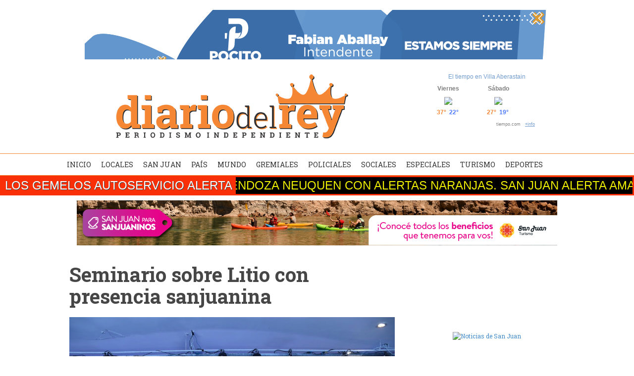

--- FILE ---
content_type: text/html; charset=UTF-8
request_url: https://www.diariodelrey.com.ar/2023/08/seminario-internacional-de-litio-con-presencia-sanjuanina/
body_size: 12334
content:











 




<!DOCTYPE html>
<!--[if IE 7]>
<html class="ie ie7" dir="ltr" lang="es"
	prefix="og: https://ogp.me/ns#" >
<![endif]-->
<!--[if IE 8]>
<html class="ie ie8" dir="ltr" lang="es"
	prefix="og: https://ogp.me/ns#" >
<![endif]-->
<!--[if !(IE 7) | !(IE 8) ]><!-->
<html dir="ltr" lang="es"
	prefix="og: https://ogp.me/ns#" >
<!--<![endif]-->
<head>

	<meta charset="UTF-8">
	<meta name="viewport" content="width=device-width">

	

	<link rel="profile" href="http://gmpg.org/xfn/11">
	<link rel="pingback" href="https://www.diariodelrey.com.ar/xmlrpc.php">
    
    <link href="https://fonts.googleapis.com/css?family=Roboto+Slab:100,300,400,700" rel="stylesheet">
        
	<link rel="stylesheet" media="screen" href="https://www.diariodelrey.com.ar/wp-content/themes/diariodelrey/css/bootstrap.min.css" />
    <link rel="stylesheet" media="screen" href="https://www.diariodelrey.com.ar/wp-content/themes/diariodelrey/css/base.css" />
    <link rel="stylesheet" media="screen" href="https://www.diariodelrey.com.ar/wp-content/themes/diariodelrey/css/framework.css" />
    <link rel="stylesheet" media="screen" href="https://www.diariodelrey.com.ar/wp-content/themes/diariodelrey/css/slicknav.css" />
    <link rel="stylesheet" media="screen" href="https://www.diariodelrey.com.ar/wp-content/themes/diariodelrey/css/custom.css" />   
    <link rel="stylesheet" media="all" href="https://www.diariodelrey.com.ar/wp-content/themes/diariodelrey/css/responsive.css" />
    <link rel="stylesheet" media="all" href="https://www.diariodelrey.com.ar/wp-content/themes/diariodelrey/css/responsiveslides.css" />
    
    <meta http-equiv="Refresh" content="1000">
    
    <meta name="viewport" content="width=device-width, initial-scale=1"/>



	<!--<div id="fb-root"></div>
		<script>(function(d, s, id) {
        	var js, fjs = d.getElementsByTagName(s)[0];
           	if (d.getElementById(id)) return;
           	js = d.createElement(s); js.id = id;
           	js.src = "//connect.facebook.net/es_ES/sdk.js#xfbml=1&version=v2.6";
           	fjs.parentNode.insertBefore(js, fjs);
		}(document, 'script', 'facebook-jssdk'));</script>-->
 
 

		<!-- All in One SEO 4.4.1 - aioseo.com -->
		<title>Seminario sobre Litio con presencia sanjuanina - Diario del Rey</title>
		<meta name="description" content="BANCO SAN JUAN PRESENTE EN EL SEMINARIO INTERNACIONAL DEL LITIO Banco San Juan está presente en el XII Seminario Internacional del Litio que se realiza los días 9 y 10 de agosto en la provincia de Salta con la participación de las principales compañías mineras, proveedores, fabricantes de tecnología, instituciones locales e internacionales y autoridades" />
		<meta name="robots" content="max-image-preview:large" />
		<link rel="canonical" href="https://www.diariodelrey.com.ar/2023/08/seminario-internacional-de-litio-con-presencia-sanjuanina/" />
		<meta name="generator" content="All in One SEO (AIOSEO) 4.4.1" />
		<meta property="og:locale" content="es_ES" />
		<meta property="og:site_name" content="Diario del Rey - Periodismo Independiente" />
		<meta property="og:type" content="article" />
		<meta property="og:title" content="Seminario sobre Litio con presencia sanjuanina - Diario del Rey" />
		<meta property="og:description" content="BANCO SAN JUAN PRESENTE EN EL SEMINARIO INTERNACIONAL DEL LITIO Banco San Juan está presente en el XII Seminario Internacional del Litio que se realiza los días 9 y 10 de agosto en la provincia de Salta con la participación de las principales compañías mineras, proveedores, fabricantes de tecnología, instituciones locales e internacionales y autoridades" />
		<meta property="og:url" content="https://www.diariodelrey.com.ar/2023/08/seminario-internacional-de-litio-con-presencia-sanjuanina/" />
		<meta property="og:image" content="https://www.diariodelrey.com.ar/wp-content/themes/diariodelrey/img/diario_del_rey_logo.png" />
		<meta property="og:image:secure_url" content="https://www.diariodelrey.com.ar/wp-content/themes/diariodelrey/img/diario_del_rey_logo.png" />
		<meta property="article:published_time" content="2023-08-10T12:00:07+00:00" />
		<meta property="article:modified_time" content="2023-08-10T12:18:26+00:00" />
		<meta property="article:publisher" content="https://www.facebook.com/diariodelrey/" />
		<meta name="twitter:card" content="summary" />
		<meta name="twitter:site" content="@diario_del_rey" />
		<meta name="twitter:title" content="Seminario sobre Litio con presencia sanjuanina - Diario del Rey" />
		<meta name="twitter:description" content="BANCO SAN JUAN PRESENTE EN EL SEMINARIO INTERNACIONAL DEL LITIO Banco San Juan está presente en el XII Seminario Internacional del Litio que se realiza los días 9 y 10 de agosto en la provincia de Salta con la participación de las principales compañías mineras, proveedores, fabricantes de tecnología, instituciones locales e internacionales y autoridades" />
		<meta name="twitter:creator" content="@diario_del_rey" />
		<meta name="twitter:image" content="https://www.diariodelrey.com.ar/wp-content/themes/diariodelrey/img/diario_del_rey_logo.png" />
		<script type="application/ld+json" class="aioseo-schema">
			{"@context":"https:\/\/schema.org","@graph":[{"@type":"BlogPosting","@id":"https:\/\/www.diariodelrey.com.ar\/2023\/08\/seminario-internacional-de-litio-con-presencia-sanjuanina\/#blogposting","name":"Seminario sobre Litio con presencia sanjuanina - Diario del Rey","headline":"Seminario sobre Litio con presencia sanjuanina","author":{"@id":"https:\/\/www.diariodelrey.com.ar\/author\/gustavor\/#author"},"publisher":{"@id":"https:\/\/www.diariodelrey.com.ar\/#organization"},"image":{"@type":"ImageObject","url":"https:\/\/www.diariodelrey.com.ar\/wp-content\/uploads\/2023\/08\/PANORAMA-MNERO-LITIO-SALTA.jpg","width":1024,"height":684},"datePublished":"2023-08-10T12:00:07-03:00","dateModified":"2023-08-10T12:18:26-03:00","inLanguage":"es-ES","mainEntityOfPage":{"@id":"https:\/\/www.diariodelrey.com.ar\/2023\/08\/seminario-internacional-de-litio-con-presencia-sanjuanina\/#webpage"},"isPartOf":{"@id":"https:\/\/www.diariodelrey.com.ar\/2023\/08\/seminario-internacional-de-litio-con-presencia-sanjuanina\/#webpage"},"articleSection":"Econom\u00eda, Pa\u00eds"},{"@type":"BreadcrumbList","@id":"https:\/\/www.diariodelrey.com.ar\/2023\/08\/seminario-internacional-de-litio-con-presencia-sanjuanina\/#breadcrumblist","itemListElement":[{"@type":"ListItem","@id":"https:\/\/www.diariodelrey.com.ar\/#listItem","position":1,"item":{"@type":"WebPage","@id":"https:\/\/www.diariodelrey.com.ar\/","name":"Inicio","description":"Periodismo Independiente","url":"https:\/\/www.diariodelrey.com.ar\/"},"nextItem":"https:\/\/www.diariodelrey.com.ar\/2023\/#listItem"},{"@type":"ListItem","@id":"https:\/\/www.diariodelrey.com.ar\/2023\/#listItem","position":2,"item":{"@type":"WebPage","@id":"https:\/\/www.diariodelrey.com.ar\/2023\/","name":"2023","url":"https:\/\/www.diariodelrey.com.ar\/2023\/"},"nextItem":"https:\/\/www.diariodelrey.com.ar\/2023\/08\/#listItem","previousItem":"https:\/\/www.diariodelrey.com.ar\/#listItem"},{"@type":"ListItem","@id":"https:\/\/www.diariodelrey.com.ar\/2023\/08\/#listItem","position":3,"item":{"@type":"WebPage","@id":"https:\/\/www.diariodelrey.com.ar\/2023\/08\/","name":"August","url":"https:\/\/www.diariodelrey.com.ar\/2023\/08\/"},"nextItem":"https:\/\/www.diariodelrey.com.ar\/2023\/08\/seminario-internacional-de-litio-con-presencia-sanjuanina\/#listItem","previousItem":"https:\/\/www.diariodelrey.com.ar\/2023\/#listItem"},{"@type":"ListItem","@id":"https:\/\/www.diariodelrey.com.ar\/2023\/08\/seminario-internacional-de-litio-con-presencia-sanjuanina\/#listItem","position":4,"item":{"@type":"WebPage","@id":"https:\/\/www.diariodelrey.com.ar\/2023\/08\/seminario-internacional-de-litio-con-presencia-sanjuanina\/","name":"Seminario sobre Litio con presencia sanjuanina","description":"BANCO SAN JUAN PRESENTE EN EL SEMINARIO INTERNACIONAL DEL LITIO Banco San Juan est\u00e1 presente en el XII Seminario Internacional del Litio que se realiza los d\u00edas 9 y 10 de agosto en la provincia de Salta con la participaci\u00f3n de las principales compa\u00f1\u00edas mineras, proveedores, fabricantes de tecnolog\u00eda, instituciones locales e internacionales y autoridades","url":"https:\/\/www.diariodelrey.com.ar\/2023\/08\/seminario-internacional-de-litio-con-presencia-sanjuanina\/"},"previousItem":"https:\/\/www.diariodelrey.com.ar\/2023\/08\/#listItem"}]},{"@type":"Organization","@id":"https:\/\/www.diariodelrey.com.ar\/#organization","name":"Diario del Rey","url":"https:\/\/www.diariodelrey.com.ar\/","logo":{"@type":"ImageObject","url":"https:\/\/www.diariodelrey.com.ar\/wp-content\/themes\/diariodelrey\/img\/diario_del_rey_logo.png","@id":"https:\/\/www.diariodelrey.com.ar\/#organizationLogo"},"image":{"@id":"https:\/\/www.diariodelrey.com.ar\/#organizationLogo"},"sameAs":["https:\/\/www.facebook.com\/diariodelrey\/","https:\/\/www.twitter.com\/diario_del_rey\/"],"contactPoint":{"@type":"ContactPoint","telephone":"+542644527511","contactType":"Customer Support"}},{"@type":"Person","@id":"https:\/\/www.diariodelrey.com.ar\/author\/gustavor\/#author","url":"https:\/\/www.diariodelrey.com.ar\/author\/gustavor\/","name":"Gustavo Rey","image":{"@type":"ImageObject","@id":"https:\/\/www.diariodelrey.com.ar\/2023\/08\/seminario-internacional-de-litio-con-presencia-sanjuanina\/#authorImage","url":"https:\/\/secure.gravatar.com\/avatar\/199416a11916290bfed2476b22b6b2ef?s=96&d=mm&r=g","width":96,"height":96,"caption":"Gustavo Rey"}},{"@type":"WebPage","@id":"https:\/\/www.diariodelrey.com.ar\/2023\/08\/seminario-internacional-de-litio-con-presencia-sanjuanina\/#webpage","url":"https:\/\/www.diariodelrey.com.ar\/2023\/08\/seminario-internacional-de-litio-con-presencia-sanjuanina\/","name":"Seminario sobre Litio con presencia sanjuanina - Diario del Rey","description":"BANCO SAN JUAN PRESENTE EN EL SEMINARIO INTERNACIONAL DEL LITIO Banco San Juan est\u00e1 presente en el XII Seminario Internacional del Litio que se realiza los d\u00edas 9 y 10 de agosto en la provincia de Salta con la participaci\u00f3n de las principales compa\u00f1\u00edas mineras, proveedores, fabricantes de tecnolog\u00eda, instituciones locales e internacionales y autoridades","inLanguage":"es-ES","isPartOf":{"@id":"https:\/\/www.diariodelrey.com.ar\/#website"},"breadcrumb":{"@id":"https:\/\/www.diariodelrey.com.ar\/2023\/08\/seminario-internacional-de-litio-con-presencia-sanjuanina\/#breadcrumblist"},"author":{"@id":"https:\/\/www.diariodelrey.com.ar\/author\/gustavor\/#author"},"creator":{"@id":"https:\/\/www.diariodelrey.com.ar\/author\/gustavor\/#author"},"image":{"@type":"ImageObject","url":"https:\/\/www.diariodelrey.com.ar\/wp-content\/uploads\/2023\/08\/PANORAMA-MNERO-LITIO-SALTA.jpg","@id":"https:\/\/www.diariodelrey.com.ar\/#mainImage","width":1024,"height":684},"primaryImageOfPage":{"@id":"https:\/\/www.diariodelrey.com.ar\/2023\/08\/seminario-internacional-de-litio-con-presencia-sanjuanina\/#mainImage"},"datePublished":"2023-08-10T12:00:07-03:00","dateModified":"2023-08-10T12:18:26-03:00"},{"@type":"WebSite","@id":"https:\/\/www.diariodelrey.com.ar\/#website","url":"https:\/\/www.diariodelrey.com.ar\/","name":"Diario del Rey","description":"Periodismo Independiente","inLanguage":"es-ES","publisher":{"@id":"https:\/\/www.diariodelrey.com.ar\/#organization"}}]}
		</script>
		<!-- All in One SEO -->

<link rel='dns-prefetch' href='//ajax.googleapis.com' />
<link rel='dns-prefetch' href='//fonts.googleapis.com' />
<link rel="alternate" type="application/rss+xml" title="Diario del Rey &raquo; Feed" href="https://www.diariodelrey.com.ar/feed/" />
<link rel="alternate" type="application/rss+xml" title="Diario del Rey &raquo; Feed de los comentarios" href="https://www.diariodelrey.com.ar/comments/feed/" />
<link rel="alternate" type="application/rss+xml" title="Diario del Rey &raquo; Comentario Seminario sobre Litio con presencia sanjuanina del feed" href="https://www.diariodelrey.com.ar/2023/08/seminario-internacional-de-litio-con-presencia-sanjuanina/feed/" />
<script type="text/javascript">
window._wpemojiSettings = {"baseUrl":"https:\/\/s.w.org\/images\/core\/emoji\/14.0.0\/72x72\/","ext":".png","svgUrl":"https:\/\/s.w.org\/images\/core\/emoji\/14.0.0\/svg\/","svgExt":".svg","source":{"concatemoji":"https:\/\/www.diariodelrey.com.ar\/wp-includes\/js\/wp-emoji-release.min.js?ver=6.2.8"}};
/*! This file is auto-generated */
!function(e,a,t){var n,r,o,i=a.createElement("canvas"),p=i.getContext&&i.getContext("2d");function s(e,t){p.clearRect(0,0,i.width,i.height),p.fillText(e,0,0);e=i.toDataURL();return p.clearRect(0,0,i.width,i.height),p.fillText(t,0,0),e===i.toDataURL()}function c(e){var t=a.createElement("script");t.src=e,t.defer=t.type="text/javascript",a.getElementsByTagName("head")[0].appendChild(t)}for(o=Array("flag","emoji"),t.supports={everything:!0,everythingExceptFlag:!0},r=0;r<o.length;r++)t.supports[o[r]]=function(e){if(p&&p.fillText)switch(p.textBaseline="top",p.font="600 32px Arial",e){case"flag":return s("\ud83c\udff3\ufe0f\u200d\u26a7\ufe0f","\ud83c\udff3\ufe0f\u200b\u26a7\ufe0f")?!1:!s("\ud83c\uddfa\ud83c\uddf3","\ud83c\uddfa\u200b\ud83c\uddf3")&&!s("\ud83c\udff4\udb40\udc67\udb40\udc62\udb40\udc65\udb40\udc6e\udb40\udc67\udb40\udc7f","\ud83c\udff4\u200b\udb40\udc67\u200b\udb40\udc62\u200b\udb40\udc65\u200b\udb40\udc6e\u200b\udb40\udc67\u200b\udb40\udc7f");case"emoji":return!s("\ud83e\udef1\ud83c\udffb\u200d\ud83e\udef2\ud83c\udfff","\ud83e\udef1\ud83c\udffb\u200b\ud83e\udef2\ud83c\udfff")}return!1}(o[r]),t.supports.everything=t.supports.everything&&t.supports[o[r]],"flag"!==o[r]&&(t.supports.everythingExceptFlag=t.supports.everythingExceptFlag&&t.supports[o[r]]);t.supports.everythingExceptFlag=t.supports.everythingExceptFlag&&!t.supports.flag,t.DOMReady=!1,t.readyCallback=function(){t.DOMReady=!0},t.supports.everything||(n=function(){t.readyCallback()},a.addEventListener?(a.addEventListener("DOMContentLoaded",n,!1),e.addEventListener("load",n,!1)):(e.attachEvent("onload",n),a.attachEvent("onreadystatechange",function(){"complete"===a.readyState&&t.readyCallback()})),(e=t.source||{}).concatemoji?c(e.concatemoji):e.wpemoji&&e.twemoji&&(c(e.twemoji),c(e.wpemoji)))}(window,document,window._wpemojiSettings);
</script>
<style type="text/css">
img.wp-smiley,
img.emoji {
	display: inline !important;
	border: none !important;
	box-shadow: none !important;
	height: 1em !important;
	width: 1em !important;
	margin: 0 0.07em !important;
	vertical-align: -0.1em !important;
	background: none !important;
	padding: 0 !important;
}
</style>
	<link rel='stylesheet' id='wp-block-library-css' href='https://www.diariodelrey.com.ar/wp-includes/css/dist/block-library/style.min.css?ver=6.2.8' type='text/css' media='all' />
<link rel='stylesheet' id='classic-theme-styles-css' href='https://www.diariodelrey.com.ar/wp-includes/css/classic-themes.min.css?ver=6.2.8' type='text/css' media='all' />
<style id='global-styles-inline-css' type='text/css'>
body{--wp--preset--color--black: #000000;--wp--preset--color--cyan-bluish-gray: #abb8c3;--wp--preset--color--white: #ffffff;--wp--preset--color--pale-pink: #f78da7;--wp--preset--color--vivid-red: #cf2e2e;--wp--preset--color--luminous-vivid-orange: #ff6900;--wp--preset--color--luminous-vivid-amber: #fcb900;--wp--preset--color--light-green-cyan: #7bdcb5;--wp--preset--color--vivid-green-cyan: #00d084;--wp--preset--color--pale-cyan-blue: #8ed1fc;--wp--preset--color--vivid-cyan-blue: #0693e3;--wp--preset--color--vivid-purple: #9b51e0;--wp--preset--gradient--vivid-cyan-blue-to-vivid-purple: linear-gradient(135deg,rgba(6,147,227,1) 0%,rgb(155,81,224) 100%);--wp--preset--gradient--light-green-cyan-to-vivid-green-cyan: linear-gradient(135deg,rgb(122,220,180) 0%,rgb(0,208,130) 100%);--wp--preset--gradient--luminous-vivid-amber-to-luminous-vivid-orange: linear-gradient(135deg,rgba(252,185,0,1) 0%,rgba(255,105,0,1) 100%);--wp--preset--gradient--luminous-vivid-orange-to-vivid-red: linear-gradient(135deg,rgba(255,105,0,1) 0%,rgb(207,46,46) 100%);--wp--preset--gradient--very-light-gray-to-cyan-bluish-gray: linear-gradient(135deg,rgb(238,238,238) 0%,rgb(169,184,195) 100%);--wp--preset--gradient--cool-to-warm-spectrum: linear-gradient(135deg,rgb(74,234,220) 0%,rgb(151,120,209) 20%,rgb(207,42,186) 40%,rgb(238,44,130) 60%,rgb(251,105,98) 80%,rgb(254,248,76) 100%);--wp--preset--gradient--blush-light-purple: linear-gradient(135deg,rgb(255,206,236) 0%,rgb(152,150,240) 100%);--wp--preset--gradient--blush-bordeaux: linear-gradient(135deg,rgb(254,205,165) 0%,rgb(254,45,45) 50%,rgb(107,0,62) 100%);--wp--preset--gradient--luminous-dusk: linear-gradient(135deg,rgb(255,203,112) 0%,rgb(199,81,192) 50%,rgb(65,88,208) 100%);--wp--preset--gradient--pale-ocean: linear-gradient(135deg,rgb(255,245,203) 0%,rgb(182,227,212) 50%,rgb(51,167,181) 100%);--wp--preset--gradient--electric-grass: linear-gradient(135deg,rgb(202,248,128) 0%,rgb(113,206,126) 100%);--wp--preset--gradient--midnight: linear-gradient(135deg,rgb(2,3,129) 0%,rgb(40,116,252) 100%);--wp--preset--duotone--dark-grayscale: url('#wp-duotone-dark-grayscale');--wp--preset--duotone--grayscale: url('#wp-duotone-grayscale');--wp--preset--duotone--purple-yellow: url('#wp-duotone-purple-yellow');--wp--preset--duotone--blue-red: url('#wp-duotone-blue-red');--wp--preset--duotone--midnight: url('#wp-duotone-midnight');--wp--preset--duotone--magenta-yellow: url('#wp-duotone-magenta-yellow');--wp--preset--duotone--purple-green: url('#wp-duotone-purple-green');--wp--preset--duotone--blue-orange: url('#wp-duotone-blue-orange');--wp--preset--font-size--small: 13px;--wp--preset--font-size--medium: 20px;--wp--preset--font-size--large: 36px;--wp--preset--font-size--x-large: 42px;--wp--preset--spacing--20: 0.44rem;--wp--preset--spacing--30: 0.67rem;--wp--preset--spacing--40: 1rem;--wp--preset--spacing--50: 1.5rem;--wp--preset--spacing--60: 2.25rem;--wp--preset--spacing--70: 3.38rem;--wp--preset--spacing--80: 5.06rem;--wp--preset--shadow--natural: 6px 6px 9px rgba(0, 0, 0, 0.2);--wp--preset--shadow--deep: 12px 12px 50px rgba(0, 0, 0, 0.4);--wp--preset--shadow--sharp: 6px 6px 0px rgba(0, 0, 0, 0.2);--wp--preset--shadow--outlined: 6px 6px 0px -3px rgba(255, 255, 255, 1), 6px 6px rgba(0, 0, 0, 1);--wp--preset--shadow--crisp: 6px 6px 0px rgba(0, 0, 0, 1);}:where(.is-layout-flex){gap: 0.5em;}body .is-layout-flow > .alignleft{float: left;margin-inline-start: 0;margin-inline-end: 2em;}body .is-layout-flow > .alignright{float: right;margin-inline-start: 2em;margin-inline-end: 0;}body .is-layout-flow > .aligncenter{margin-left: auto !important;margin-right: auto !important;}body .is-layout-constrained > .alignleft{float: left;margin-inline-start: 0;margin-inline-end: 2em;}body .is-layout-constrained > .alignright{float: right;margin-inline-start: 2em;margin-inline-end: 0;}body .is-layout-constrained > .aligncenter{margin-left: auto !important;margin-right: auto !important;}body .is-layout-constrained > :where(:not(.alignleft):not(.alignright):not(.alignfull)){max-width: var(--wp--style--global--content-size);margin-left: auto !important;margin-right: auto !important;}body .is-layout-constrained > .alignwide{max-width: var(--wp--style--global--wide-size);}body .is-layout-flex{display: flex;}body .is-layout-flex{flex-wrap: wrap;align-items: center;}body .is-layout-flex > *{margin: 0;}:where(.wp-block-columns.is-layout-flex){gap: 2em;}.has-black-color{color: var(--wp--preset--color--black) !important;}.has-cyan-bluish-gray-color{color: var(--wp--preset--color--cyan-bluish-gray) !important;}.has-white-color{color: var(--wp--preset--color--white) !important;}.has-pale-pink-color{color: var(--wp--preset--color--pale-pink) !important;}.has-vivid-red-color{color: var(--wp--preset--color--vivid-red) !important;}.has-luminous-vivid-orange-color{color: var(--wp--preset--color--luminous-vivid-orange) !important;}.has-luminous-vivid-amber-color{color: var(--wp--preset--color--luminous-vivid-amber) !important;}.has-light-green-cyan-color{color: var(--wp--preset--color--light-green-cyan) !important;}.has-vivid-green-cyan-color{color: var(--wp--preset--color--vivid-green-cyan) !important;}.has-pale-cyan-blue-color{color: var(--wp--preset--color--pale-cyan-blue) !important;}.has-vivid-cyan-blue-color{color: var(--wp--preset--color--vivid-cyan-blue) !important;}.has-vivid-purple-color{color: var(--wp--preset--color--vivid-purple) !important;}.has-black-background-color{background-color: var(--wp--preset--color--black) !important;}.has-cyan-bluish-gray-background-color{background-color: var(--wp--preset--color--cyan-bluish-gray) !important;}.has-white-background-color{background-color: var(--wp--preset--color--white) !important;}.has-pale-pink-background-color{background-color: var(--wp--preset--color--pale-pink) !important;}.has-vivid-red-background-color{background-color: var(--wp--preset--color--vivid-red) !important;}.has-luminous-vivid-orange-background-color{background-color: var(--wp--preset--color--luminous-vivid-orange) !important;}.has-luminous-vivid-amber-background-color{background-color: var(--wp--preset--color--luminous-vivid-amber) !important;}.has-light-green-cyan-background-color{background-color: var(--wp--preset--color--light-green-cyan) !important;}.has-vivid-green-cyan-background-color{background-color: var(--wp--preset--color--vivid-green-cyan) !important;}.has-pale-cyan-blue-background-color{background-color: var(--wp--preset--color--pale-cyan-blue) !important;}.has-vivid-cyan-blue-background-color{background-color: var(--wp--preset--color--vivid-cyan-blue) !important;}.has-vivid-purple-background-color{background-color: var(--wp--preset--color--vivid-purple) !important;}.has-black-border-color{border-color: var(--wp--preset--color--black) !important;}.has-cyan-bluish-gray-border-color{border-color: var(--wp--preset--color--cyan-bluish-gray) !important;}.has-white-border-color{border-color: var(--wp--preset--color--white) !important;}.has-pale-pink-border-color{border-color: var(--wp--preset--color--pale-pink) !important;}.has-vivid-red-border-color{border-color: var(--wp--preset--color--vivid-red) !important;}.has-luminous-vivid-orange-border-color{border-color: var(--wp--preset--color--luminous-vivid-orange) !important;}.has-luminous-vivid-amber-border-color{border-color: var(--wp--preset--color--luminous-vivid-amber) !important;}.has-light-green-cyan-border-color{border-color: var(--wp--preset--color--light-green-cyan) !important;}.has-vivid-green-cyan-border-color{border-color: var(--wp--preset--color--vivid-green-cyan) !important;}.has-pale-cyan-blue-border-color{border-color: var(--wp--preset--color--pale-cyan-blue) !important;}.has-vivid-cyan-blue-border-color{border-color: var(--wp--preset--color--vivid-cyan-blue) !important;}.has-vivid-purple-border-color{border-color: var(--wp--preset--color--vivid-purple) !important;}.has-vivid-cyan-blue-to-vivid-purple-gradient-background{background: var(--wp--preset--gradient--vivid-cyan-blue-to-vivid-purple) !important;}.has-light-green-cyan-to-vivid-green-cyan-gradient-background{background: var(--wp--preset--gradient--light-green-cyan-to-vivid-green-cyan) !important;}.has-luminous-vivid-amber-to-luminous-vivid-orange-gradient-background{background: var(--wp--preset--gradient--luminous-vivid-amber-to-luminous-vivid-orange) !important;}.has-luminous-vivid-orange-to-vivid-red-gradient-background{background: var(--wp--preset--gradient--luminous-vivid-orange-to-vivid-red) !important;}.has-very-light-gray-to-cyan-bluish-gray-gradient-background{background: var(--wp--preset--gradient--very-light-gray-to-cyan-bluish-gray) !important;}.has-cool-to-warm-spectrum-gradient-background{background: var(--wp--preset--gradient--cool-to-warm-spectrum) !important;}.has-blush-light-purple-gradient-background{background: var(--wp--preset--gradient--blush-light-purple) !important;}.has-blush-bordeaux-gradient-background{background: var(--wp--preset--gradient--blush-bordeaux) !important;}.has-luminous-dusk-gradient-background{background: var(--wp--preset--gradient--luminous-dusk) !important;}.has-pale-ocean-gradient-background{background: var(--wp--preset--gradient--pale-ocean) !important;}.has-electric-grass-gradient-background{background: var(--wp--preset--gradient--electric-grass) !important;}.has-midnight-gradient-background{background: var(--wp--preset--gradient--midnight) !important;}.has-small-font-size{font-size: var(--wp--preset--font-size--small) !important;}.has-medium-font-size{font-size: var(--wp--preset--font-size--medium) !important;}.has-large-font-size{font-size: var(--wp--preset--font-size--large) !important;}.has-x-large-font-size{font-size: var(--wp--preset--font-size--x-large) !important;}
.wp-block-navigation a:where(:not(.wp-element-button)){color: inherit;}
:where(.wp-block-columns.is-layout-flex){gap: 2em;}
.wp-block-pullquote{font-size: 1.5em;line-height: 1.6;}
</style>
<link rel='stylesheet' id='apss-font-awesome-four-css' href='https://www.diariodelrey.com.ar/wp-content/plugins/accesspress-social-share/css/font-awesome.min.css?ver=4.5.6' type='text/css' media='all' />
<link rel='stylesheet' id='apss-frontend-css-css' href='https://www.diariodelrey.com.ar/wp-content/plugins/accesspress-social-share/css/frontend.css?ver=4.5.6' type='text/css' media='all' />
<link rel='stylesheet' id='apss-font-opensans-css' href='//fonts.googleapis.com/css?family=Open+Sans&#038;ver=6.2.8' type='text/css' media='all' />
<link rel='stylesheet' id='pj-news-ticker-css' href='https://www.diariodelrey.com.ar/wp-content/plugins/pj-news-ticker/public/css/pj-news-ticker.css?ver=1.9.5' type='text/css' media='all' />
<link rel='stylesheet' id='tiempocom_style-css' href='https://www.diariodelrey.com.ar/wp-content/plugins/tiempocom/static/css/default.css?ver=6.2.8' type='text/css' media='all' />
<link rel='stylesheet' id='wp-polls-css' href='https://www.diariodelrey.com.ar/wp-content/plugins/wp-polls/polls-css.css?ver=2.77.1' type='text/css' media='all' />
<style id='wp-polls-inline-css' type='text/css'>
.wp-polls .pollbar {
	margin: 1px;
	font-size: 18px;
	line-height: 20px;
	height: 20px;
	background: #eeeeee;
	border: 1px solid #;
}

</style>
<script type='text/javascript' src='http://ajax.googleapis.com/ajax/libs/jquery/1.8.1/jquery.min.js?ver=1.7.1' id='jquery-js'></script>
<script type='text/javascript' src='https://www.diariodelrey.com.ar/wp-content/plugins/pj-news-ticker/public/js/pj-news-ticker.js?ver=1.9.5' id='pj-news-ticker-js'></script>
<link rel="https://api.w.org/" href="https://www.diariodelrey.com.ar/wp-json/" /><link rel="alternate" type="application/json" href="https://www.diariodelrey.com.ar/wp-json/wp/v2/posts/26602" /><link rel='shortlink' href='https://www.diariodelrey.com.ar/?p=26602' />
<link rel="alternate" type="application/json+oembed" href="https://www.diariodelrey.com.ar/wp-json/oembed/1.0/embed?url=https%3A%2F%2Fwww.diariodelrey.com.ar%2F2023%2F08%2Fseminario-internacional-de-litio-con-presencia-sanjuanina%2F" />
<link rel="alternate" type="text/xml+oembed" href="https://www.diariodelrey.com.ar/wp-json/oembed/1.0/embed?url=https%3A%2F%2Fwww.diariodelrey.com.ar%2F2023%2F08%2Fseminario-internacional-de-litio-con-presencia-sanjuanina%2F&#038;format=xml" />
<style type="text/css">
			.wpsdc-drop-cap {
				float : left;				
				padding : 0.25em 0.05em 0.25em 0;				
				font-size : 5em;
				line-height : 0.4em;}
		</style><link rel="icon" href="https://www.diariodelrey.com.ar/wp-content/uploads/2017/11/cropped-cropped-favicon-2-32x32.png" sizes="32x32" />
<link rel="icon" href="https://www.diariodelrey.com.ar/wp-content/uploads/2017/11/cropped-cropped-favicon-2-192x192.png" sizes="192x192" />
<link rel="apple-touch-icon" href="https://www.diariodelrey.com.ar/wp-content/uploads/2017/11/cropped-cropped-favicon-2-180x180.png" />
<meta name="msapplication-TileImage" content="https://www.diariodelrey.com.ar/wp-content/uploads/2017/11/cropped-cropped-favicon-2-270x270.png" />
		<style type="text/css" id="wp-custom-css">
			#wrp2-banner-150, #wrp2-banner-full {
	  height: 100%; 
}

#encuesta h4 {
	line-height: 35px;
}

#ladestacada .titulo .title{
	line-height: 40px;
}

#block-noticias1 .cycle-slide{
	  height: 500px;; 
}		</style>
		    
    
</head>


<body>

<!-- facebook  -->
<div id="fb-root"></div>
<script>(function(d, s, id) {
var js, fjs = d.getElementsByTagName(s)[0];
if (d.getElementById(id)) return;
js = d.createElement(s); js.id = id;
js.src = "//connect.facebook.net/es_LA/all.js#xfbml=1&appId=297463350397342";
fjs.parentNode.insertBefore(js, fjs);
}(document, 'script', 'facebook-jssdk'));</script>
<!-- fin facebook -->





				                    <div id="banner-top">
                		<div class="banner-img">
                        
                        	<div id="wrp2-banner-full">

            					<div id="desta-wrp" 
            						class="cycle-slideshow"  
                    				data-cycle-fx=fade
                    				data-cycle-timeout=6000
                    				data-cycle-slides="> div"
                    				data-cycle-next="#next3"
                    				data-cycle-prev="#prev3"
                    				data-cycle-carousel-visible=1
                    				carousel-slide-dimension="630px"
                    				data-cycle-pause-on-hover="true">
                                    
                                                                            <div style="height:100px;">
                                            <img alt="banner" src="http://www.diariodelrey.com.ar/wp-content/uploads/2025/03/948x140pix.gif" />
                                        </div>
                                                                            
                                </div>
                            </div>
                      	</div>
             		</div>

                            
            
<header id="header" class="clearfix">
    <div class="container">
        <div class="row">
            <div id="header_row1 col-md-12">
            
            <div class="col-md-8" >
            
            <h1>
                <a href="https://www.diariodelrey.com.ar" title="Diario del Rey Periodismo Independiente">
                    <img alt="Diario del Rey" src="https://www.diariodelrey.com.ar/wp-content/themes/diariodelrey/img/diario_del_rey_logo.png" class="img-responsive" />
                </a>
            </h1>   
           
            </div>
        
            
            <div class="col-md-4" >
            
            	<div id="clima">
            
            					<div class="tiempocom_widget">
				<table id="webwid" class="webwid" style="max-width:205px;width:205px;padding:0;margin:0 auto;background-color:#ffffff;color:#808080;font-family:Arial;">
				    <tbody>
				        <tr>
				            <td align="center" style="border:1px solid #ffffff; background-color:#ffffff;width:205px;">
				                <a id="wlink" href="https://www.tiempo.com/villa-aberastain.htm" rel="nofollow" title="El Tiempo en Villa Aberastain">El tiempo en Villa Aberastain</a>
				                <table class="fondo" width="100%">
				                    <tbody>
				                        <tr>
				                        						                            <td align="center" style="padding:0;margin:0;border:0;">
					                                <table>
					                                    <tbody>
					                                    							                                        <tr>
						                                            <td align="center" style="font-family:2;font-size:12px;color:#808080;font-weight:bold;">Viernes</td>
						                                        </tr>
					                                        
					                                        						                                        <tr>
						                                            <td align="center"><img src="http://css13.tiempo.com/widget/css/galeria3/g11.png"></td>
						                                        </tr>
					                                        
					                                        						                                        <tr>
						                                            <td align="center"><b style="color:#f58634;text-align:right;">37°&nbsp;</b><b style="color:#4c79ff;text-align:left;">&nbsp;22°&nbsp;</b></td>
						                                        </tr>
					                                        
					                                        
					                                        
					                                    </tbody>
					                                </table>
					                            </td>
				                            					                            <td align="center" style="padding:0;margin:0;border:0;">
					                                <table>
					                                    <tbody>
					                                    							                                        <tr>
						                                            <td align="center" style="font-family:2;font-size:12px;color:#808080;font-weight:bold;">Sábado</td>
						                                        </tr>
					                                        
					                                        						                                        <tr>
						                                            <td align="center"><img src="http://css13.tiempo.com/widget/css/galeria3/g12.png"></td>
						                                        </tr>
					                                        
					                                        						                                        <tr>
						                                            <td align="center"><b style="color:#f58634;text-align:right;">27°&nbsp;</b><b style="color:#4c79ff;text-align:left;">&nbsp;19°&nbsp;</b></td>
						                                        </tr>
					                                        
					                                        
					                                        
					                                    </tbody>
					                                </table>
					                            </td>
				                            				                        </tr>
				                        <tr>
				                            <td colspan="7" align="right" style="font-size:9px;padding-right:5px; text-align: right;">tiempo.com &nbsp;&nbsp;<u><a href="https://www.tiempo.com/villa-aberastain.htm" title="El tiempo en Villa Aberastain" target="_blank">+info</a></u></td>
				                        </tr>
				                    </tbody>
				                </table>
				            </td>
				        </tr>
				    </tbody>
				</table>
			</div>
			                
                	<!--<div id="cont_3b6e1e931d8835f97b994675bce87fe2"><script type="text/javascript" async src="https://www.tiempo.com/wid_loader/3b6e1e931d8835f97b994675bce87fe2"></script></div>-->

            	</div>
            
            </div>

            <div class="clearfix"></div>

        </div>  
    </div>
</header>


<div id="container_menu">
	<div class="container">
        <div class="row">
            <div id="header_row1 col-md-12">
   				<nav id="topmenu"> 
                	<ul id="menu-topmenu" class="topmenu"><li id="menu-item-184" class="menu-item menu-item-type-post_type menu-item-object-page menu-item-home menu-item-184"><a href="https://www.diariodelrey.com.ar/">Inicio</a></li>
<li id="menu-item-128" class="menu-item menu-item-type-taxonomy menu-item-object-category menu-item-128"><a href="https://www.diariodelrey.com.ar/category/locales/">Locales</a></li>
<li id="menu-item-130" class="menu-item menu-item-type-taxonomy menu-item-object-category menu-item-130"><a href="https://www.diariodelrey.com.ar/category/san-juan/">San Juan</a></li>
<li id="menu-item-127" class="menu-item menu-item-type-taxonomy menu-item-object-category current-post-ancestor current-menu-parent current-post-parent menu-item-127"><a href="https://www.diariodelrey.com.ar/category/argentina/">País</a></li>
<li id="menu-item-185" class="menu-item menu-item-type-taxonomy menu-item-object-category menu-item-185"><a href="https://www.diariodelrey.com.ar/category/el-mundo/">Mundo</a></li>
<li id="menu-item-227" class="menu-item menu-item-type-taxonomy menu-item-object-category menu-item-227"><a href="https://www.diariodelrey.com.ar/category/gremiales/">Gremiales</a></li>
<li id="menu-item-115" class="menu-item menu-item-type-taxonomy menu-item-object-category menu-item-115"><a href="https://www.diariodelrey.com.ar/category/policiales/">Policiales</a></li>
<li id="menu-item-129" class="menu-item menu-item-type-taxonomy menu-item-object-category menu-item-129"><a href="https://www.diariodelrey.com.ar/category/sociales/">Sociales</a></li>
<li id="menu-item-229" class="menu-item menu-item-type-taxonomy menu-item-object-category menu-item-229"><a href="https://www.diariodelrey.com.ar/category/especiales/">Especiales</a></li>
<li id="menu-item-228" class="menu-item menu-item-type-taxonomy menu-item-object-category menu-item-228"><a href="https://www.diariodelrey.com.ar/category/turismo/">Turismo</a></li>
<li id="menu-item-188" class="menu-item menu-item-type-taxonomy menu-item-object-category menu-item-188"><a href="https://www.diariodelrey.com.ar/category/deportes/">Deportes</a></li>
</ul>        		<div class="clearfix"></div>
				</nav>
			</div>
		</div>
   	</div>
</div>


<div class="pjnt-border" style="font-family: nvalid URL, sans-serif; background-color: #f92f07; border-color: #f92f07;"><div class="pjnt-label" style="color: #ffffff; font-size: 24px;">LOS GEMELOS AUTOSERVICIO ALERTA</div><div class="pjnt-box" style="background-color: #000000;"><div class="pjnt-content" data-gap="false" data-speed="80" style="font-size: 24px;"><span class="pjnt-item"><a target="_self" style="color: #eded02;" href="https://google.ca">NACIONAL MENDOZA NEUQUEN CON ALERTAS NARANJAS. SAN JUAN ALERTA AMARILLA SAN JUAN/ METEOROLOGÍA REPORTE DEL SERVICIO METEOROLÖGICO NACIONAL (6:10) CONTINÚA ALERTA AMARILLO 25 de Mayo - Angaco - Caucete - San Martín - Valle Fértil Precordillera de Calingasta - Precordillera de Pocito - Precordillera de Rivadavia - Precordillera de Sarmiento - Ullum - Zonda Precordillera de Iglesia - Precordillera de Jáchal - Precordillera de Coronel Felipe Varela - Precordillera de General Lamadrid Amarillo: El área será afectada por tormentas fuertes, y de forma aislada, severas. Las mismas podrán estar acompañadas por caída de granizo, actividad eléctrica intensa, precipitación abundante en cortos períodos y ráfagas que pueden alcanzar los 90 km/h. Se prevén valores de precipitación acumulada entre 20 y 45 mm, que podrían ser superados en forma puntual. /SMN</a></span></div></div></div>
<div id="page-wrap">

					  			<div id="banner-home">
                <div class="banner-img"> 
					
                <a class="link_out" id="banner-28174" href="http://www.sanjuan.tur.ar" target="_blank" data-x="1000px" data-y="100px" data-t="h2">
                    <img src="http://www.diariodelrey.com.ar/wp-content/uploads/2024/01/Aviso-Web-970x90-1.png" />
                </a>				</div>
                </div> 
<section id="content" class="clearfix">
    <div class="container">
    <div class="row">
    
	<div id="main-int" class="col-md-8">
        
    	<article class="post-26602 post type-post status-publish format-standard has-post-thumbnail hentry category-economia category-argentina" id="post-26602">
        
        	<!--<span class="volantaA">              
            Economía País             </span>-->
            
                        

            
            <h2 class="entry-title">Seminario sobre Litio con presencia sanjuanina</h2>
            
            
            					
			<!-- <p class="bajada-entrada">ARCHIVO 2021 REVISTA PANORAMA MINERO BANCO SAN JUAN PRESENTE EN EL SEMINARIO INTERNACIONAL DEL LITIO Banco San Juan está presente en el XII Seminario Internacional del Litio que se realiza los días 9 y 10 de agosto en la provincia de Salta con la participación de las principales compañías mineras, proveedores, fabricantes de tecnología, instituciones locales e internacionales y autoridades relacionadas con el sector. El Banco está representado en el </p>-->
					
			<div class="post-thumb">
            
            <img width="1024" height="684" src="https://www.diariodelrey.com.ar/wp-content/uploads/2023/08/PANORAMA-MNERO-LITIO-SALTA.jpg" class="attachment-destacada-thumb size-destacada-thumb wp-post-image" alt="" decoding="async" loading="lazy" srcset="https://www.diariodelrey.com.ar/wp-content/uploads/2023/08/PANORAMA-MNERO-LITIO-SALTA.jpg 1024w, https://www.diariodelrey.com.ar/wp-content/uploads/2023/08/PANORAMA-MNERO-LITIO-SALTA-768x513.jpg 768w" sizes="(max-width: 1024px) 100vw, 1024px" />            
            </div><!--.post-thumb-->  
            
            <div class="fecha">10 de agosto , 2023 - 9:00:am</div>
            
            <div class="entry">
				
                
				<div class='apss-social-share apss-theme-4 clearfix '>
					<div class='apss-facebook apss-single-icon'>
						<a rel='nofollow'  title="Compartir en Facebook" target='_blank' href='https://www.facebook.com/sharer/sharer.php?u=https://www.diariodelrey.com.ar/2023/08/seminario-internacional-de-litio-con-presencia-sanjuanina/'>
							<div class='apss-icon-block clearfix'>
								<i class='fab fa-facebook-f'></i>
								<span class='apss-social-text'>Compartir en Facebook</span>
								<span class='apss-share'>Compartir</span>
							</div>
															<div class='count apss-count' data-url='https://www.diariodelrey.com.ar/2023/08/seminario-internacional-de-litio-con-presencia-sanjuanina/' data-social-network='facebook' data-social-detail="https://www.diariodelrey.com.ar/2023/08/seminario-internacional-de-litio-con-presencia-sanjuanina/_facebook">0</div>
													</a>
					</div>
								<div class='apss-twitter apss-single-icon'>
					<a rel='nofollow'  href="https://twitter.com/intent/tweet?text=Seminario%20sobre%20Litio%20con%20presencia%20sanjuanina&#038;url=https://www.diariodelrey.com.ar/2023/08/seminario-internacional-de-litio-con-presencia-sanjuanina/&#038;"  title="Compartir en Twitter" target='_blank'>
						<div class='apss-icon-block clearfix'>
							<i class='fab fa-twitter'></i>
							<span class='apss-social-text'>Compartir en Twitter</span><span class='apss-share'>Tweet</span>
						</div>
											</a>
				</div>
								<div class='apss-linkedin apss-single-icon'>
					<a rel='nofollow'  title="Compartir en Linkedin" target='_blank' href='http://www.linkedin.com/sharing/share-offsite/?url=https://www.diariodelrey.com.ar/2023/08/seminario-internacional-de-litio-con-presencia-sanjuanina/'>
						<div class='apss-icon-block clearfix'><i class='fab fa-linkedin'></i>
							<span class='apss-social-text'>Compartir en Linkedin</span>
							<span class='apss-share'>Compartir</span>
						</div>
					</a>
				</div>
								<div class='apss-email apss-single-icon'>
					<a rel='nofollow' class='share-email-popup' title="Compartir por el correo electrónico" target='_blank' href='mailto:?subject=Comparto%20la%20siguiente%20nota%20https://www.diariodelrey.com.ar/2023/08/seminario-internacional-de-litio-con-presencia-sanjuanina/&#038;body=Hola!,%20creo%20que%20la%20siguiente%20información%20puede%20interesarte:%20Seminario%20sobre%20Litio%20con%20presencia%20sanjuanina.%20Visita%20Diario%20del%20Rey:%20https://www.diariodelrey.com.ar/2023/08/seminario-internacional-de-litio-con-presencia-sanjuanina/.%20Gracias!.'>
						<div class='apss-icon-block clearfix'>
							<i class='fas fa-envelope'></i>
							<span class='apss-social-text'>Enviar correo electrónico</span>
							<span class='apss-share'>Correo</span>
						</div>
					</a>
				</div>

								<div class='apss-print apss-single-icon'>
					<a rel='nofollow' title="Impresión" href='javascript:void(0);' onclick='window.print(); return false;'>
						<div class='apss-icon-block clearfix'><i class='fas fa-print'></i>
							<span class='apss-social-text'>Impresión</span>
							<span class='apss-share'>Impresión</span>
						</div>
					</a>
				</div>
				</div><div class="wp-block-image">
<figure class="aligncenter size-large"><img decoding="async" loading="lazy" width="635" height="375" src="https://www.diariodelrey.com.ar/wp-content/uploads/2023/08/PANORAMA-MNERO-LITIO-SALTA-635x375.jpg" alt="" class="wp-image-26603" srcset="https://www.diariodelrey.com.ar/wp-content/uploads/2023/08/PANORAMA-MNERO-LITIO-SALTA-635x374.jpg 635w, https://www.diariodelrey.com.ar/wp-content/uploads/2023/08/PANORAMA-MNERO-LITIO-SALTA-220x130.jpg 220w" sizes="(max-width: 635px) 100vw, 635px" /><figcaption class="wp-element-caption">ARCHIVO 2021 REVISTA  PANORAMA MINERO</figcaption></figure>
</div>
<p><strong>BANCO SAN JUAN PRESENTE EN EL SEMINARIO INTERNACIONAL DEL LITIO</strong></p>
<p>Banco San Juan está presente en el XII Seminario Internacional del Litio que se realiza los días 9 y 10 de agosto en la provincia de Salta con la participación de las principales compañías mineras, proveedores, fabricantes de tecnología, instituciones locales e internacionales y autoridades relacionadas con el sector.</p>
<p>El Banco está representado en el Centro de Convenciones de Salta por un equipo comercial que participa de rondas de negocios y mantiene reuniones con clientes y diferentes expositores potenciando el uso de medios de pagos, entre ellos adelanto de facturas de servicios a proveedores de proyectos mineros y la nueva Tarjeta Minera.</p>
<div class="wp-block-image">
<figure class="aligncenter size-full"><img decoding="async" loading="lazy" width="539" height="205" src="https://www.diariodelrey.com.ar/wp-content/uploads/2023/08/BANCO-SAN-JUAN-1.jpg" alt="" class="wp-image-26605"/><figcaption class="wp-element-caption">Gentileza Publicitaria www.diariodelrey.com.ar</figcaption></figure>
</div>
<p>El Banco San Juan viene consolidando su presencia como aliado estratégico financiero y operativo del&nbsp; ecosistema minero a partir de la creación de su Unidad Minera y del diseño de productos especializados para el sector, como la primera tarjeta de crédito del ecosistema lanzada junto con VISA y líneas de financiamiento exclusivo con plazos y tasas competitivas de fácil acceso, fluidez y agilidad en la operatoria.</p>
<p>“Somos el único banco con una división de negocios específica para atender a esta actividad contando, tanto para proyectos mineros como para sus proveedores de bienes y servicios. Adicionalmente, contamos con un modelo de atención exclusiva en nuestro Centro de Negocios con una ubicación privilegiada en la Casa Central de San Juan. Además contamos con más de 180 puntos de servicio para los proyectos mineros, sus proveedores y sus empleados”, destacó la gerente general y líder de la Unidad Minera, Silvina Bellantig.</p>
<p>En tal sentido, participa también de misiones comerciales y en las principales ferias y exposiciones mineras internacionales y nacionales como PDAC Canadá, Arminera en La Rural, la Expo San juan Minera, entre otras.</p>
<p>El Seminario Internacional de Litio reune a más de 1.000 participantes entre los actores clave y expertos destacados en litio tanto del ámbito público como privado, consolidando un enfoque claramente orientado a la generación de negocios, el intercambio institucional, la transferencia de información y la difusión de nuevas innovaciones y desarrollos de interés para la industria.</p>
                

                        
        
        </article>
        
       
    
    </div><!--#main-->
    
    <aside id="sidebar" class="col-md-4">

<div class="sidebar_content">

        
    <div id="lasultimas">
                    </div>

       
                <!-- inicio widget SI SAN JUAN -->
				<script type="text/javascript" src="https://feed.mikle.com/js/fw-loader.js" data-fw-param="23526/"></script>
                <div style="padding:3px; margin:0 auto; display:block; overflow:hidden;text-align:center;width:300px">
                <a href="https://sisanjuan.gob.ar/"><img src="https://sisanjuan-imagenysistemas.netdna-ssl.com/widget/widget_url_sisanjuan.png" width="175" alt="Noticias de San Juan" /></a></div>
                
        		<!-- fin widget SI SAN JUAN -->
           
                
                <br>
                
                <!-- legislatura -->
                
                <div class="feedgrabbr_widget" id="fgid_496f64501c1c542cc17ff9689"></div>
<script> if (typeof(fg_widgets)==="undefined") fg_widgets = new Array();fg_widgets.push("fgid_496f64501c1c542cc17ff9689");</script>
<script src="http://www.feedgrabbr.com/widget/fgwidget.js"></script>        
</div>

</aside>    
    </div><!--row-->
    
    </div><!--container-->
    
    <div class="clearfix"></div>
    
    <div class="col-md-12">
        
   		<!--
        <div id="noticias-bottom" nomobil notablet">
                </div>
        -->
        
        <div id="noticias-abajo">
            
                           	<div id="rowcat1">
                
                <div id="categoria_name">Política y Economía</div>
    
    			                            
                            <div class="col-md-3">
                                <div class="item-noticia-small">
    
                                    <div class="noti-img">
                                    <a title="Suben gas y luz desde febrero por quita de subsidios" href="https://www.diariodelrey.com.ar/2026/01/suben-gas-y-luz-desde-febrero-por-quita-de-subsidios/"><img width="313" height="195" src="https://www.diariodelrey.com.ar/wp-content/uploads/2024/08/gas-y-luz-313x195.jpg" class="attachment-home-mini-thumb size-home-mini-thumb wp-post-image" alt="" decoding="async" loading="lazy" srcset="https://www.diariodelrey.com.ar/wp-content/uploads/2024/08/gas-y-luz-313x195.jpg 313w, https://www.diariodelrey.com.ar/wp-content/uploads/2024/08/gas-y-luz.jpg 696w" sizes="(max-width: 313px) 100vw, 313px" /></a>
                                    </div>
                                        
                                    <span class="volanta">              
                                                                        </span>
                               
                                    <h3 class="noti-title"><a href="https://www.diariodelrey.com.ar/2026/01/suben-gas-y-luz-desde-febrero-por-quita-de-subsidios/">Suben gas y luz desde febrero por quita de subsidios</a></h3>                                
                                    <div class="clearfix"></div>
                                
                                </div>
                            </div>
  
                      	                            
                            <div class="col-md-3">
                                <div class="item-noticia-small">
    
                                    <div class="noti-img">
                                    <a title="«Delito de mayores, pena de mayores; el que las hace, las paga»" href="https://www.diariodelrey.com.ar/2026/01/delito-de-mayores-pena-de-mayores-el-que-las-hace-las-paga/"><img width="313" height="195" src="https://www.diariodelrey.com.ar/wp-content/uploads/2026/01/Cuneo-Libarona-313x195.jpg" class="attachment-home-mini-thumb size-home-mini-thumb wp-post-image" alt="" decoding="async" loading="lazy" /></a>
                                    </div>
                                        
                                    <span class="volanta">              
                                                                        </span>
                               
                                    <h3 class="noti-title"><a href="https://www.diariodelrey.com.ar/2026/01/delito-de-mayores-pena-de-mayores-el-que-las-hace-las-paga/">«Delito de mayores, pena de mayores; el que las hace, las paga»</a></h3>                                
                                    <div class="clearfix"></div>
                                
                                </div>
                            </div>
  
                      	                            
                            <div class="col-md-3">
                                <div class="item-noticia-small">
    
                                    <div class="noti-img">
                                    <a title="Santilli «Reunión positiva con gobernadores»" href="https://www.diariodelrey.com.ar/2026/01/santilli-reunion-positiva-con-gobernadores/"><img width="313" height="195" src="https://www.diariodelrey.com.ar/wp-content/uploads/2026/01/Diego-Santilli-313x195.jpg" class="attachment-home-mini-thumb size-home-mini-thumb wp-post-image" alt="" decoding="async" loading="lazy" srcset="https://www.diariodelrey.com.ar/wp-content/uploads/2026/01/Diego-Santilli-313x195.jpg 313w, https://www.diariodelrey.com.ar/wp-content/uploads/2026/01/Diego-Santilli.jpg 675w" sizes="(max-width: 313px) 100vw, 313px" /></a>
                                    </div>
                                        
                                    <span class="volanta">              
                                                                        </span>
                               
                                    <h3 class="noti-title"><a href="https://www.diariodelrey.com.ar/2026/01/santilli-reunion-positiva-con-gobernadores/">Santilli «Reunión positiva con gobernadores»</a></h3>                                
                                    <div class="clearfix"></div>
                                
                                </div>
                            </div>
  
                      	                            
                            <div class="col-md-3">
                                <div class="item-noticia-small">
    
                                    <div class="noti-img">
                                    <a title="El riesgo país tocó su piso más bajo desde 2018" href="https://www.diariodelrey.com.ar/2026/01/el-riesgo-pais-toco-su-piso-mas-bajo-desde-2018/"><img width="313" height="195" src="https://www.diariodelrey.com.ar/wp-content/uploads/2024/04/Caputo-313x195.jpg" class="attachment-home-mini-thumb size-home-mini-thumb wp-post-image" alt="" decoding="async" loading="lazy" /></a>
                                    </div>
                                        
                                    <span class="volanta">              
                                                                        </span>
                               
                                    <h3 class="noti-title"><a href="https://www.diariodelrey.com.ar/2026/01/el-riesgo-pais-toco-su-piso-mas-bajo-desde-2018/">El riesgo país tocó su piso más bajo desde 2018</a></h3>                                
                                    <div class="clearfix"></div>
                                
                                </div>
                            </div>
  
                      	
        	</div>
            
            
            
            <div id="rowcat2">
                
                <div id="categoria_name">Deportes</div>
    
    			                            
                            <div class="col-md-3">
                                <div class="item-noticia-small">
    
                                    <div class="noti-img">
                                    <a title="Suspenden para hoy «El Colorado», LA VUELTA gira a «la Difunta»" href="https://www.diariodelrey.com.ar/2026/01/suspenden-para-hoy-el-colorado-la-vuelta-gira-a-la-difunta/"><img width="313" height="195" src="https://www.diariodelrey.com.ar/wp-content/uploads/2026/01/ciclista-lluvia-313x195.jpg" class="attachment-home-mini-thumb size-home-mini-thumb wp-post-image" alt="" decoding="async" loading="lazy" /></a>
                                    </div>
                                        
                                    <span class="volanta">              
                                                                        </span>
                               
                                    <h3 class="noti-title"><a href="https://www.diariodelrey.com.ar/2026/01/suspenden-para-hoy-el-colorado-la-vuelta-gira-a-la-difunta/">Suspenden para hoy «El Colorado», LA VUELTA gira a «la Difunta»</a></h3>                                
                                    <div class="clearfix"></div>
                                
                                </div>
                            </div>
  
                      	                            
                            <div class="col-md-3">
                                <div class="item-noticia-small">
    
                                    <div class="noti-img">
                                    <a title="Tormenta en Norte provincial genera daños, la alerta amarillo continúa" href="https://www.diariodelrey.com.ar/2026/01/tormenta-en-norte-provincial-genera-danos-la-alerta-amarillo-continua/"><img width="313" height="195" src="https://www.diariodelrey.com.ar/wp-content/uploads/2026/01/GENDARMERIA-313x195.jpg" class="attachment-home-mini-thumb size-home-mini-thumb wp-post-image" alt="" decoding="async" loading="lazy" /></a>
                                    </div>
                                        
                                    <span class="volanta">              
                                                                        </span>
                               
                                    <h3 class="noti-title"><a href="https://www.diariodelrey.com.ar/2026/01/tormenta-en-norte-provincial-genera-danos-la-alerta-amarillo-continua/">Tormenta en Norte provincial genera daños, la alerta amarillo continúa</a></h3>                                
                                    <div class="clearfix"></div>
                                
                                </div>
                            </div>
  
                      	                            
                            <div class="col-md-3">
                                <div class="item-noticia-small">
    
                                    <div class="noti-img">
                                    <a title="Hoy la Sexta, mañana rumbo al Colorado" href="https://www.diariodelrey.com.ar/2026/01/hoy-la-sexta-manana-rumbo-al-colorado/"><img width="313" height="195" src="https://www.diariodelrey.com.ar/wp-content/uploads/2026/01/Sexta-Vuelta-313x195.jpg" class="attachment-home-mini-thumb size-home-mini-thumb wp-post-image" alt="" decoding="async" loading="lazy" /></a>
                                    </div>
                                        
                                    <span class="volanta">              
                                                                        </span>
                               
                                    <h3 class="noti-title"><a href="https://www.diariodelrey.com.ar/2026/01/hoy-la-sexta-manana-rumbo-al-colorado/">Hoy la Sexta, mañana rumbo al Colorado</a></h3>                                
                                    <div class="clearfix"></div>
                                
                                </div>
                            </div>
  
                      	                            
                            <div class="col-md-3">
                                <div class="item-noticia-small">
    
                                    <div class="noti-img">
                                    <a title="Construyen senderos para conquistar el cerro" href="https://www.diariodelrey.com.ar/2026/01/construyen-senderos-para-conquistar-el-cerro/"><img width="313" height="195" src="https://www.diariodelrey.com.ar/wp-content/uploads/2026/01/MTB-ABANICO-313x195.jpg" class="attachment-home-mini-thumb size-home-mini-thumb wp-post-image" alt="" decoding="async" loading="lazy" /></a>
                                    </div>
                                        
                                    <span class="volanta">              
                                                                        </span>
                               
                                    <h3 class="noti-title"><a href="https://www.diariodelrey.com.ar/2026/01/construyen-senderos-para-conquistar-el-cerro/">Construyen senderos para conquistar el cerro</a></h3>                                
                                    <div class="clearfix"></div>
                                
                                </div>
                            </div>
  
                      	
        	</div>
            
            
            
            
            <div id="rowcat3">
                
                <div id="categoria_name">Turismo</div>
    
    			                            
                            <div class="col-md-3">
                                <div class="item-noticia-small">
    
                                    <div class="noti-img">
                                    <a title="Construyen senderos para conquistar el cerro" href="https://www.diariodelrey.com.ar/2026/01/construyen-senderos-para-conquistar-el-cerro/"><img width="313" height="195" src="https://www.diariodelrey.com.ar/wp-content/uploads/2026/01/MTB-ABANICO-313x195.jpg" class="attachment-home-mini-thumb size-home-mini-thumb wp-post-image" alt="" decoding="async" loading="lazy" /></a>
                                    </div>
                                        
                                    <span class="volanta">              
                                                                        </span>
                               
                                    <h3 class="noti-title"><a href="https://www.diariodelrey.com.ar/2026/01/construyen-senderos-para-conquistar-el-cerro/">Construyen senderos para conquistar el cerro</a></h3>                                
                                    <div class="clearfix"></div>
                                
                                </div>
                            </div>
  
                      	                            
                            <div class="col-md-3">
                                <div class="item-noticia-small">
    
                                    <div class="noti-img">
                                    <a title="Pocito: Verano turístico 2026" href="https://www.diariodelrey.com.ar/2026/01/pocito-verano-turistico-2026/"><img width="313" height="195" src="https://www.diariodelrey.com.ar/wp-content/uploads/2026/01/Pocito-turistico-313x195.jpg" class="attachment-home-mini-thumb size-home-mini-thumb wp-post-image" alt="" decoding="async" loading="lazy" /></a>
                                    </div>
                                        
                                    <span class="volanta">              
                                                                        </span>
                               
                                    <h3 class="noti-title"><a href="https://www.diariodelrey.com.ar/2026/01/pocito-verano-turistico-2026/">Pocito: Verano turístico 2026</a></h3>                                
                                    <div class="clearfix"></div>
                                
                                </div>
                            </div>
  
                      	                            
                            <div class="col-md-3">
                                <div class="item-noticia-small">
    
                                    <div class="noti-img">
                                    <a title="Ya está activa la web oficial Agua Negra" href="https://www.diariodelrey.com.ar/2026/01/ya-esta-activa-la-web-oficial-agua-negra/"><img width="313" height="195" src="https://www.diariodelrey.com.ar/wp-content/uploads/2026/01/Agau-Negra-313x195.jpg" class="attachment-home-mini-thumb size-home-mini-thumb wp-post-image" alt="" decoding="async" loading="lazy" /></a>
                                    </div>
                                        
                                    <span class="volanta">              
                                                                        </span>
                               
                                    <h3 class="noti-title"><a href="https://www.diariodelrey.com.ar/2026/01/ya-esta-activa-la-web-oficial-agua-negra/">Ya está activa la web oficial Agua Negra</a></h3>                                
                                    <div class="clearfix"></div>
                                
                                </div>
                            </div>
  
                      	                            
                            <div class="col-md-3">
                                <div class="item-noticia-small">
    
                                    <div class="noti-img">
                                    <a title="EN VIVO: Fiesta Nacional del Sol" href="https://www.diariodelrey.com.ar/2025/11/en-vivo-fiesta-nacional-del-sol-3/"><img width="313" height="195" src="https://www.diariodelrey.com.ar/wp-content/uploads/2025/11/FNS-Mi-tierra-querida-313x195.jpg" class="attachment-home-mini-thumb size-home-mini-thumb wp-post-image" alt="" decoding="async" loading="lazy" /></a>
                                    </div>
                                        
                                    <span class="volanta">              
                                                                        </span>
                               
                                    <h3 class="noti-title"><a href="https://www.diariodelrey.com.ar/2025/11/en-vivo-fiesta-nacional-del-sol-3/">EN VIVO: Fiesta Nacional del Sol</a></h3>                                
                                    <div class="clearfix"></div>
                                
                                </div>
                            </div>
  
                      	
        	</div>
        	
            
            
            
            
            <div id="rowcat4">
                
                <div id="categoria_name">Espectáculos y Sociales</div>
    
    			                            
                            <div class="col-md-3">
                                <div class="item-noticia-small">
    
                                    <div class="noti-img">
                                    <a title="98° Oscar, «Pecadores» y «una batalla tras otra» las más nominadas" href="https://www.diariodelrey.com.ar/2026/01/98-oscar-pecadores-y-una-batalla-tras-otra-las-mas-nominadas/"><img width="313" height="195" src="https://www.diariodelrey.com.ar/wp-content/uploads/2026/01/Oscar-313x195.jpg" class="attachment-home-mini-thumb size-home-mini-thumb wp-post-image" alt="" decoding="async" loading="lazy" /></a>
                                    </div>
                                        
                                    <span class="volanta">              
                                                                        </span>
                               
                                    <h3 class="noti-title"><a href="https://www.diariodelrey.com.ar/2026/01/98-oscar-pecadores-y-una-batalla-tras-otra-las-mas-nominadas/">98° Oscar, «Pecadores» y «una batalla tras otra» las más nominadas</a></h3>                                
                                    <div class="clearfix"></div>
                                
                                </div>
                            </div>
  
                      	                            
                            <div class="col-md-3">
                                <div class="item-noticia-small">
    
                                    <div class="noti-img">
                                    <a title="«Sueños de Navidad» en kilómetro 25" href="https://www.diariodelrey.com.ar/2026/01/suenos-de-navidad-en-kilometro-25/"><img width="313" height="195" src="https://www.diariodelrey.com.ar/wp-content/uploads/2026/01/trineo-navideno-1-313x195.jpg" class="attachment-home-mini-thumb size-home-mini-thumb wp-post-image" alt="" decoding="async" loading="lazy" /></a>
                                    </div>
                                        
                                    <span class="volanta">              
                                                                        </span>
                               
                                    <h3 class="noti-title"><a href="https://www.diariodelrey.com.ar/2026/01/suenos-de-navidad-en-kilometro-25/">«Sueños de Navidad» en kilómetro 25</a></h3>                                
                                    <div class="clearfix"></div>
                                
                                </div>
                            </div>
  
                      	                            
                            <div class="col-md-3">
                                <div class="item-noticia-small">
    
                                    <div class="noti-img">
                                    <a title="Fin de la historia Awada Macri" href="https://www.diariodelrey.com.ar/2026/01/fin-de-la-historia-awada-macri/"><img width="313" height="195" src="https://www.diariodelrey.com.ar/wp-content/uploads/2026/01/Awada-Macri-313x195.jpg" class="attachment-home-mini-thumb size-home-mini-thumb wp-post-image" alt="" decoding="async" loading="lazy" /></a>
                                    </div>
                                        
                                    <span class="volanta">              
                                                                        </span>
                               
                                    <h3 class="noti-title"><a href="https://www.diariodelrey.com.ar/2026/01/fin-de-la-historia-awada-macri/">Fin de la historia Awada Macri</a></h3>                                
                                    <div class="clearfix"></div>
                                
                                </div>
                            </div>
  
                      	                            
                            <div class="col-md-3">
                                <div class="item-noticia-small">
    
                                    <div class="noti-img">
                                    <a title="Santa Bárbara: Conocé los artistas de cada noche" href="https://www.diariodelrey.com.ar/2025/12/santa-barbara-conoce-los-artistas-de-cada-noche/"><img width="313" height="195" src="https://www.diariodelrey.com.ar/wp-content/uploads/2023/12/Santa-Barbara-1-313x195.jpg" class="attachment-home-mini-thumb size-home-mini-thumb wp-post-image" alt="" decoding="async" loading="lazy" /></a>
                                    </div>
                                        
                                    <span class="volanta">              
                                                                        </span>
                               
                                    <h3 class="noti-title"><a href="https://www.diariodelrey.com.ar/2025/12/santa-barbara-conoce-los-artistas-de-cada-noche/">Santa Bárbara: Conocé los artistas de cada noche</a></h3>                                
                                    <div class="clearfix"></div>
                                
                                </div>
                            </div>
  
                      	
        	</div>            
        </div>

	</div>
    
    <div class="clearfix"></div>
    
    </section><!--#content-->
                   
	</div>
            
		<footer id="footer">
            <div class="container">
            	<div class="wrapper3">

                	<div class="subfooter">
                
                		<div class="col-md-12">

                			<p>Diario del Rey Periodismo Independiente - Derechos Reservados © 2012 - 2026</p>

                		</div>
                
                		<div class="col-md-12">

                        <ul id="list-footer">
                        
                            <li><a href="https://es-la.facebook.com/diariodelrey/" title="Fanpage Diario del Rey" target="_blank"><img src="https://www.diariodelrey.com.ar/wp-content/themes/diariodelrey/img/facebook.png" /> Diario del Rey</a></li>
                            <li><img src="https://www.diariodelrey.com.ar/wp-content/themes/diariodelrey/img/telephone.png" /> +54 264 452 7511</li>
                            <li><img src="https://www.diariodelrey.com.ar/wp-content/themes/diariodelrey/img/whatsapp.png" /> +54 264 452 7511</li>
                            <li><a href="http://www.diariodelrey.com.ar/" title="Diario del Rey" target="_blank"><img src="https://www.diariodelrey.com.ar/wp-content/themes/diariodelrey/img/world_globe.png" /> www.diariodelrey.com.ar</a></li>
                            <li><a href="mailto:mediosdelrey@yahoo.com" title="Comercial Diario del Rey" target="_blank"><img src="https://www.diariodelrey.com.ar/wp-content/themes/diariodelrey/img/email.png" /> mediosdelrey@yahoo.com</a></li>
    
                        </ul>

                	</div>
                
                </div>
                
                <div class="clearfix"></div>

                <div class="col-md-12 logobot">
                    <a href="https://www.diariodelrey.com.ar" title="Diario del Rey Periodismo Independiente">
                        <img alt="Diario del Rey Periodismo Independiente" src="https://www.diariodelrey.com.ar/wp-content/themes/diariodelrey/img/diario_del_rey_logo_small.png"  />
                    </a>
                        
                </div>
                
                <div class="clearfix"></div>

              </div>

            </div>
		</footer>



		<script type='text/javascript' id='apss-frontend-mainjs-js-extra'>
/* <![CDATA[ */
var frontend_ajax_object = {"ajax_url":"https:\/\/www.diariodelrey.com.ar\/wp-admin\/admin-ajax.php","ajax_nonce":"e6ad40d38d"};
/* ]]> */
</script>
<script type='text/javascript' src='https://www.diariodelrey.com.ar/wp-content/plugins/accesspress-social-share/js/frontend.js?ver=4.5.6' id='apss-frontend-mainjs-js'></script>
<script type='text/javascript' id='wp-polls-js-extra'>
/* <![CDATA[ */
var pollsL10n = {"ajax_url":"https:\/\/www.diariodelrey.com.ar\/wp-admin\/admin-ajax.php","text_wait":"Tu \u00faltima petici\u00f3n a\u00fan est\u00e1 proces\u00e1ndose. Por favor, espera un momento\u2026","text_valid":"Por favor, elige una respuesta v\u00e1lida para la encuesta.","text_multiple":"N\u00famero m\u00e1ximo de opciones permitidas: ","show_loading":"1","show_fading":"1"};
/* ]]> */
</script>
<script type='text/javascript' src='https://www.diariodelrey.com.ar/wp-content/plugins/wp-polls/polls-js.js?ver=2.77.1' id='wp-polls-js'></script>
<script type='text/javascript' src='https://www.diariodelrey.com.ar/wp-content/themes/diariodelrey/js/jquery.slicknav.min.js?ver=0.1' id='responsive-menu-1-js'></script>


<!-- here comes the javascript -->

<!-- jQuery is called via the Wordpress-friendly way via functions.php -->

<!-- this is where we put our custom functions -->
<script src="https://www.diariodelrey.com.ar/wp-content/themes/diariodelrey/js/superfish.js"></script>
<script type="text/javascript" src="https://www.diariodelrey.com.ar/wp-content/themes/diariodelrey/js/jquery.hoverIntent.js"></script>
<script type="text/javascript" src="https://www.diariodelrey.com.ar/wp-content/themes/diariodelrey/js/jquery.cycle.js"></script>
<script type="text/javascript" src="https://www.diariodelrey.com.ar/wp-content/themes/diariodelrey/js/jquery.carosuel.js"></script>
<script type="text/javascript" src="https://www.diariodelrey.com.ar/wp-content/themes/diariodelrey/js/custom.js"></script>

</body>

</html>

--- FILE ---
content_type: text/css
request_url: https://www.diariodelrey.com.ar/wp-content/themes/diariodelrey/css/framework.css
body_size: 783
content:
/*************************************************
  Columns
*************************************************/
.one_half {
    /*width: 475px;*/
    width:48%;
    float:left;
    margin-right: 4%;    
}
.one_third {
    /*width: 316px;*/
    width:30%;
    float:left;
    margin-right: 4%;    
}
.two_third {
    /*width: 652px;*/
    width:65%;
    float:left;
    margin-right: 4%;
}
.one_fourth {
    /*width: 233px;*/
    width:22%;
    float:left;
    margin-right: 4%;
}
.three_fourth {
    /*width: 739px;*/
    width:74%;
    float:left;
    margin-right: 4%;
}
.one_fifth {
    width:18%;
    float:left;    
    margin-right: 2%;
}
.five {
    width: 1065px;
    margin-left: -20px;
}
.one_half.last, .one_third.last, .one_fourth.last, .two_third.last, .two_fifth.last {
    margin: 0px;
}
.one_half.last, .one_third.last, .one_fourth.last, .two_third.last, .two_fifth.last {
    min-height: 1px;
}

/*****************************************************
 Blockquote
*****************************************************/
blockquote {
    background: url("../img/quote.png") no-repeat 5px 12px;
    font-size: 12px;
    line-height: 24px;
    padding: 10px 20px 10px 45px;
    border-left: 5px solid #EEEEEE;
    font-weight: normal;
    display: block;
}
blockquote.alignleft {
    float: left;
    margin: 10px 20px 0 0;
    width: 260px;
}
blockquote.alignright {
    float: right;
    margin: 10px 0 0 20px;
    width: 260px;
}
blockquote.alignnone {
  float: none;
  margin: 10px 0 0;
  width: 100%;
}

/*****************************************************
 Tabs Style
*****************************************************/
.tabs-wrapper ul.tabs {
    width:100%;
    margin:20px 0 0;
    padding:0;
    float:left;       
    border-bottom:1px solid #EEE; 
    height: 36px;
}
.tabs-wrapper ul.tabs li {
    display:block;
    float:left;    
    margin: 0px;
    margin-right: 2px;
    margin-bottom: 0px !important;
    background-color: #f3f3f5;
    border-radius:7px 7px 0px 0px;
    border:1px solid #EEE;
    border-bottom: none;
    overflow: hidden;
}
.tabs-wrapper ul.tabs li a {
    display:block;
    float:left;
    text-decoration:none;
}
.tabs-wrapper ul.tabs li a {    
    display: block;
    padding: 0 20px 0 0;
    text-decoration: none;
    border:0 none;
    cursor:pointer;
    overflow:hidden;
    outline:none;
}
.tabs-wrapper ul.tabs li a.selected {
    background-color: #fff;
}

.tabs-wrapper ul.tabs li a span {    
    display: block;
    padding: 7px 0 7px 20px;
    line-height:22px;
}
.tabs-wrapper ul.tabs li a:hover {    
    text-decoration: none;
}
.tabs-wrapper ul.tabs li a:hover span {    
}

.tabs-wrapper ul.tabs li a.selected {    
    text-decoration: none;
}
.tabs-wrapper ul.tabs li a.selected span {
    
}
.tabs-wrapper ul.tabs li a.selected span:hover {
    
}
.tabs-wrapper .tab-content {
    clear:both;    
    width: 100%;
    border:1px solid #EEE;
    border-top: none;    
    float:left;
    border-radius: 0px 0px 7px 7px ;
}
.js_on .tabs-wrapper .tab-content {
    display:none;
}
.tabs-wrapper .tab-content .tabs-inner-padding {
    padding:20px;
}
/* End Tabs Styles */

/******************************
 Toggle
*******************************/ 
h4.slide_toggle {
    margin: 10px 0;
    padding: 0 0 15px 20px;
    position: relative;
}
h4.slide_toggle a {
    padding-top: 3px;
    display: block;
    text-decoration: none;
    border: 0 none;
    outline: 0 none;
    line-height:1.1;
}
.slide_toggle_content {
    margin: 0 0 10px 20px;
    padding: 10px;
    clear: both;
    overflow: hidden;
}

.divider {
    padding-top: 20px;
    margin-bottom: 30px;
    border-bottom: 1px dotted #333;
}

.literal {
    background-color: #F9F2F4;
    border-radius: 4px;
    color: #C7254E;
    font-size: 16px;
    padding: 2px 4px;
    white-space: nowrap;
}
.highlight {
    padding: 0px 7px;
}